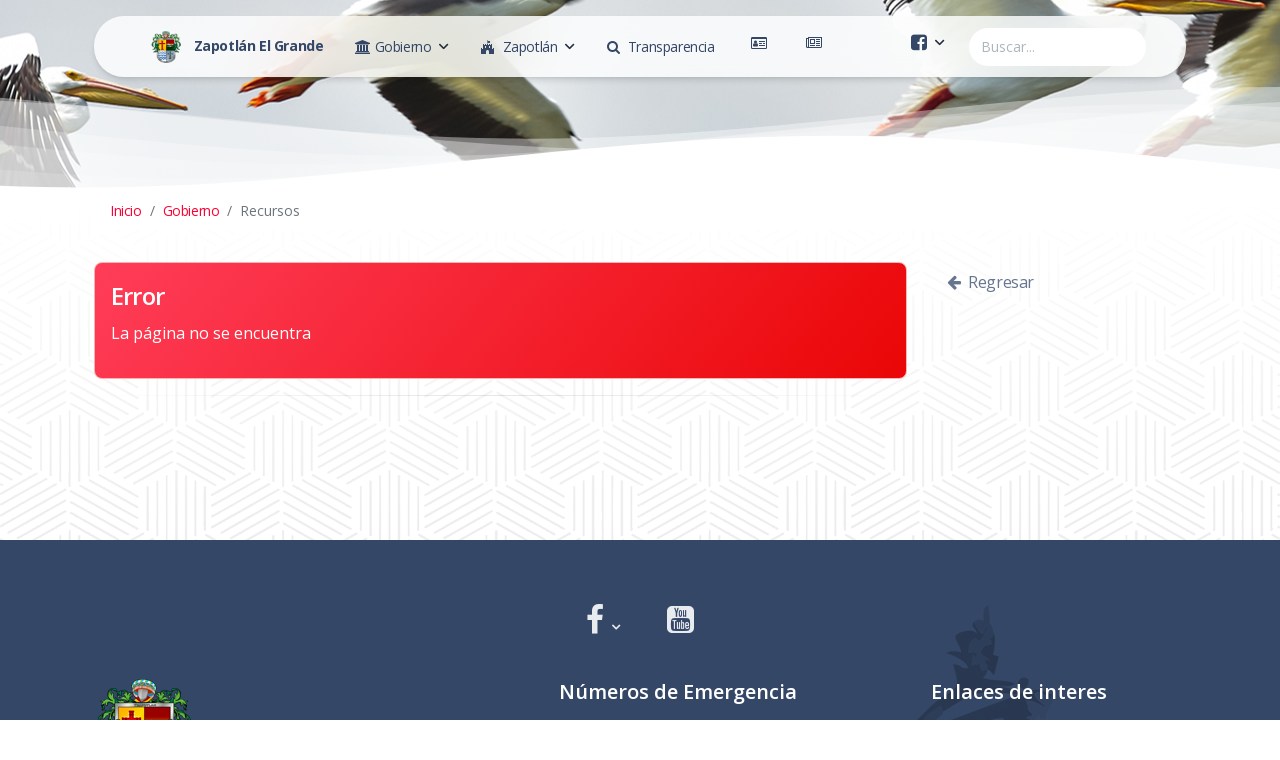

--- FILE ---
content_type: text/html; charset=utf-8
request_url: http://www.zapotlan.gob.mx/Pagina.aspx?id=35ef688d-4933-4d4a-9244-1e2a831e5a82
body_size: 38850
content:
<script> alert('La página no se encuentra'); </script>

<!DOCTYPE html>

<html xmlns="http://www.w3.org/1999/xhtml">
<head id="HTMLhead"><meta charset="utf-8" /><meta name="viewport" content="width=device-width, initial-scale=1, shrink-to-fit=no" /><meta name="description" content="Gobierno Municipal de Zapotlán El Grande, Jalisco." /><meta name="author" content="Tecnologías de la Información" /><title>
	Gobierno Municipal de Zapotlán El Grande, Jalisco.
</title><link rel="apple-touch-icon" sizes="76x76" href="/assets/img/apple-icon.png" /><link rel="icon" type="image/png" href="/assets/img/favicon.png" />
    
    <!--     Fonts and icons     -->
    <link href="https://fonts.googleapis.com/css?family=Open+Sans:300,400,600,700" rel="stylesheet" />
    <!-- Nucleo Icons -->
    <link href="/assets/css/nucleo-icons.css" rel="stylesheet" /><link href="/assets/css/nucleo-svg.css" rel="stylesheet" />
    <!-- Font Awesome Icons -->    
    <!-- <script src="https://kit.fontawesome.com/0b36b1d8f4.js" crossorigin="anonymous"></script> -->
    <link href="./assets/css/font-awesome.min.css" rel="stylesheet" /><link href="/assets/css/nucleo-svg.css" rel="stylesheet" />
    <!-- CSS Files -->
    <link id="pagestyle" href="/assets/css/soft-design-system.css?v=1.0.5" rel="stylesheet" /><link href="/assets/css/site.css?v=0.0.34" rel="stylesheet" />
    

    <meta property="og:url"           content="" />
    <meta property="og:type"          content="website" />
    <meta property="og:title"         content="" />
    <meta property="og:description"   content="" />
    <meta property="og:image"         content="" />


</head>

<body id="HTMLbody" class="index-page">
    <form method="post" action="./Pagina.aspx?id=35ef688d-4933-4d4a-9244-1e2a831e5a82" id="form1" style="margin-bottom: 0;">
<div class="aspNetHidden">
<input type="hidden" name="__EVENTTARGET" id="__EVENTTARGET" value="" />
<input type="hidden" name="__EVENTARGUMENT" id="__EVENTARGUMENT" value="" />
<input type="hidden" name="__VIEWSTATE" id="__VIEWSTATE" value="Op+yGxRQANkXFsxHU6G0umoJ3RYqCxJ9QOf+/xDxXIU6OmVbJPLkepWjYusdkTfF+FYF4EVAozvZ1d/cr7cE5qPJbXVK1SKFNAV38ijWOx9v3Saqie0UfbSP6eBS+cd86W20z5DVE2F8GZyoRhNgZUqHMEuNjqiFGcmQlr4nBcMs5hhUD12iZ03/fm0aS9ntORwfjpmx2yNVv3l63FMVpBBqNBR5XfGRfyDELOilQwF20Wy07Jq1+rR62CE545BVjVy1wURUYB29J34dyrjgj3A2lCadaFCJqqsZdMkEIzCfppbVLlRc0aCMCrGlBOW/dtOiG60sMXD02c1VNJZj8D1XUQK9iBthpSUCFSpyiSj11ylZrSFm621CZh79/ltmyLdonus0bhzzrXYriA9WiIohm1JQYr+/IcIOt9GUaRZvKlRRltix0eCN8cabTzzP" />
</div>

<script type="text/javascript">
//<![CDATA[
var theForm = document.forms['form1'];
if (!theForm) {
    theForm = document.form1;
}
function __doPostBack(eventTarget, eventArgument) {
    if (!theForm.onsubmit || (theForm.onsubmit() != false)) {
        theForm.__EVENTTARGET.value = eventTarget;
        theForm.__EVENTARGUMENT.value = eventArgument;
        theForm.submit();
    }
}
//]]>
</script>


<script src="/WebResource.axd?d=pynGkmcFUV13He1Qd6_TZE4HhnORUwrm8QarA_6AP_BGiqzgKV0lY3QjurSBTceFFwIh6W04Nq1LzSB6jqhOwg2&amp;t=638627991619783110" type="text/javascript"></script>


<script type="text/javascript">
//<![CDATA[
var __cultureInfo = {"name":"es-MX","numberFormat":{"CurrencyDecimalDigits":2,"CurrencyDecimalSeparator":".","IsReadOnly":false,"CurrencyGroupSizes":[3],"NumberGroupSizes":[3],"PercentGroupSizes":[3],"CurrencyGroupSeparator":",","CurrencySymbol":"$","NaNSymbol":"NaN","CurrencyNegativePattern":1,"NumberNegativePattern":1,"PercentPositivePattern":0,"PercentNegativePattern":0,"NegativeInfinitySymbol":"-∞","NegativeSign":"-","NumberDecimalDigits":2,"NumberDecimalSeparator":".","NumberGroupSeparator":",","CurrencyPositivePattern":0,"PositiveInfinitySymbol":"∞","PositiveSign":"+","PercentDecimalDigits":2,"PercentDecimalSeparator":".","PercentGroupSeparator":",","PercentSymbol":"%","PerMilleSymbol":"‰","NativeDigits":["0","1","2","3","4","5","6","7","8","9"],"DigitSubstitution":1},"dateTimeFormat":{"AMDesignator":"a. m.","Calendar":{"MinSupportedDateTime":"\/Date(-62135575200000)\/","MaxSupportedDateTime":"\/Date(253402300799999)\/","AlgorithmType":1,"CalendarType":1,"Eras":[1],"TwoDigitYearMax":2029,"IsReadOnly":false},"DateSeparator":"/","FirstDayOfWeek":0,"CalendarWeekRule":0,"FullDateTimePattern":"dddd, d\u0027 de \u0027MMMM\u0027 de \u0027yyyy hh:mm:ss tt","LongDatePattern":"dddd, d\u0027 de \u0027MMMM\u0027 de \u0027yyyy","LongTimePattern":"hh:mm:ss tt","MonthDayPattern":"d \u0027de\u0027 MMMM","PMDesignator":"p. m.","RFC1123Pattern":"ddd, dd MMM yyyy HH\u0027:\u0027mm\u0027:\u0027ss \u0027GMT\u0027","ShortDatePattern":"dd/MM/yyyy","ShortTimePattern":"hh:mm tt","SortableDateTimePattern":"yyyy\u0027-\u0027MM\u0027-\u0027dd\u0027T\u0027HH\u0027:\u0027mm\u0027:\u0027ss","TimeSeparator":":","UniversalSortableDateTimePattern":"yyyy\u0027-\u0027MM\u0027-\u0027dd HH\u0027:\u0027mm\u0027:\u0027ss\u0027Z\u0027","YearMonthPattern":"MMMM\u0027 de \u0027yyyy","AbbreviatedDayNames":["dom.","lun.","mar.","mié.","jue.","vie.","sáb."],"ShortestDayNames":["do.","lu.","ma.","mi.","ju.","vi.","sá."],"DayNames":["domingo","lunes","martes","miércoles","jueves","viernes","sábado"],"AbbreviatedMonthNames":["ene.","feb.","mar.","abr.","may.","jun.","jul.","ago.","sep.","oct.","nov.","dic.",""],"MonthNames":["enero","febrero","marzo","abril","mayo","junio","julio","agosto","septiembre","octubre","noviembre","diciembre",""],"IsReadOnly":false,"NativeCalendarName":"calendario gregoriano","AbbreviatedMonthGenitiveNames":["ene.","feb.","mar.","abr.","may.","jun.","jul.","ago.","sep.","oct.","nov.","dic.",""],"MonthGenitiveNames":["enero","febrero","marzo","abril","mayo","junio","julio","agosto","septiembre","octubre","noviembre","diciembre",""]},"eras":[1,"d. C.",null,0]};//]]>
</script>

<script src="/ScriptResource.axd?d=zc7utP8BYx0K_fLPu4cBGIxSZwSnWhd6PySl-ZLVF3mA-B2aEUvprsnCSYpXrclQIG2EEjoznS1pzrNBsEVxmtzoA6Xwl6-OJ1ruboarhsIKhOQEUpJ0QeG9IFaB61ChQ1tDOAH2nMQv5S4d_zNs-IRF04ChzLDO_QKyQavpyL01&amp;t=2a9d95e3" type="text/javascript"></script>
<script src="/ScriptResource.axd?d=pnfgW_rnL4FVkco8Do2uNQQlO06o53XB2nCfRQH63UG2BD3ovxqAP2R3V1yLcMWSEPnoRMtXWhRADtb1D02VdAVVyFGcfInADB6fw569GKLyRFXunrcu8T9Eolvp6EaY6j30vGVZHrXu_CnHYzHwgQsCDKPSAUwyuhGHKgJKMw81&amp;t=2a9d95e3" type="text/javascript"></script>
<div class="aspNetHidden">

	<input type="hidden" name="__VIEWSTATEGENERATOR" id="__VIEWSTATEGENERATOR" value="E7E0F7B3" />
</div>
        <script type="text/javascript">
//<![CDATA[
Sys.WebForms.PageRequestManager._initialize('ctl00$ctl00$ZapotlanScriptManager', 'form1', [], [], [], 90, 'ctl00$ctl00');
//]]>
</script>


        <div class="container position-sticky z-index-sticky top-0">
            <div class="row">
                <div class="col-12">
                    <nav class="navbar navbar-expand-lg blur blur-rounded top-0 z-index-fixed shadow position-absolute my-3 py-2 start-0 end-0 mx-4">
                        <div class="container-fluid">
                            <a class="navbar-brand font-weight-bolder ms-sm-3" href="/" rel="tooltip" title="Al inicio" data-placement="bottom">
                                <img src="/assets/img/favicon.png" class="d-inline-block aling-text-top me-2" alt="Escudo de Armas" style="height: 32px; width: auto;" />
                                <span class="d-none d-sm-inline">Zapotlán El Grande</span>
                            </a>
                            <button class="navbar-toggler shadow-none ms-2" type="button" data-bs-toggle="collapse" data-bs-target="#navigation" aria-controls="navigation" aria-expanded="false" aria-label="Toggle navigation">
                                <span class="navbar-toggler-icon mt-2">
                                <span class="navbar-toggler-bar bar1"></span>
                                <span class="navbar-toggler-bar bar2"></span>
                                <span class="navbar-toggler-bar bar3"></span>
                                </span>
                            </button>
                            <div class="collapse navbar-collapse pt-3 pb-2 py-lg-0 w-100" id="navigation">
                                <ul class="navbar-nav navbar-nav-hover  w-100">
                                    <li class="nav-item dropdown dropdown-hover mx-2">
                                        <a id="dropdownMenuGobierno" href="#" 
                                            class="nav-link ps-2 d-flex justify-content-between cursor-pointer align-items-center" 
                                            data-bs-toggle="dropdown" aria-expanded="false" title="Gobierno Municipal">
                                            <span class="me-1">
                                                <i class="fa fa-university"></i>
                                                <span class="d-lg-none d-xl-inline">Gobierno</span>
                                            </span>
                                            <img src="/assets/img/down-arrow-dark.svg" alt="down-arrow" class="arrow ms-1" />
                                        </a>
                                        <div id="MenuGobiernoDIV" class="dropdown-menu dropdown-menu-animation dropdown-md p-3 border-radius-lg mt-0 mt-lg-3" aria-labelledby="dropdownMenuGobierno"><div class="d-none d-lg-block"></div><div class="d-lg-none"></div></div>
                                    </li> <!-- Gobierno -->
                                    <li class="nav-item dropdown dropdown-hover mx-2">
                                        <a id="dropdownMenuZapotlan" href="#"
                                            class="nav-link ps-2 d-flex justify-content-between cursor-pointer align-items-center"
                                            data-bs-toggle="dropdown" aria-expanded="false" title="Municipio de Zapotlán">
                                            <span class="me-1">
                                                <i class="fa fa-fort-awesome me-1"></i>
                                                <span class="d-lg-none d-xl-inline">Zapotlán</span>
                                            </span>
                                            <img src="/assets/img/down-arrow-dark.svg" alt="down-arrow" class="arrow ms-1" />
                                        </a>
                                        <div id="MenuZapotlanDIV" class="dropdown-menu dropdown-menu-animation dropdown-md p-3 border-radius-lg mt-0 mt-lg-3" aria-labelledby="dropdownMenuZapotlan"><div class="d-none d-lg-block"></div><div class="d-lg-none"></div></div>
                                    </li> <!-- Zapotlan -->
                                    <li class="nav-item mx-2">
                                        <a href="/#transparencia" class="nav-link ps-2 d-flex justify-content-between cursor-pointer align-items-center" title="Transparencia">
                                            <span class="me-1">
                                                <i class="fa fa-search me-1"></i>
                                                <span class="d-lg-none d-xl-inline">Transparencia</span>
                                            </span>
                                        </a>
                                    </li>
                                    <li class="nav-item mx-2">
                                        <a href="/#servicios" class="nav-link ps-2 d-flex justify-content-between cursor-pointer align-items-center" title="Trámites y Pagos en Línea">
                                            <span class="me-1">
                                                <i class="fa fa-id-card-o me-1"></i>
                                                <span class="d-lg-none d-xxl-inline">Trámites y Pagos</span>
                                            </span>
                                        </a>
                                    </li>
                                    <li class="nav-item mx-2">
                                        <a href="/noticias.aspx" class="nav-link ps-2 d-flex justify-content-between cursor-pointer align-items-center" title="Noticias">
                                            <span class="me-1">
                                                <i class="fa fa-newspaper-o me-1"></i>
                                                <span class="d-lg-none d-xxl-inline">Noticias</span>
                                            </span>
                                        </a>
                                    </li>
                                    
                                    <li class="nav-item dropdown dropdown-hover mx-2 ms-lg-auto">
                                        <a id="dropdownMenuRedes" href="#"
                                            class="nav-link ps-2 d-flex justify-content-between cursor-pointer align-items-center"
                                            data-bs-toggle="dropdown" aria-expanded="false">
                                            <span class="me-1">
                                                <i class="fa fa-facebook-square fa-lg"></i>
                                            </span>
                                            <img src="/assets/img/down-arrow-dark.svg" alt="down-arrow" class="arrow ms-1" />
                                        </a>
                                        <div class="dropdown-menu dropdown-menu-animation dropdown-md p-3 border-radius-lg mt-0 mt-lg-3" aria-labelledby="dropdownMenuRedes">
                                            <div class="d-none d-lg-block">
                                                <a href="/facebook" class="dropdown-item border-radius-md" target="_blank">
                                                    <span class="ps-3">
                                                        <i class="fa fa-facebook-square fa-lg me-2"></i>
                                                        Cuenta Oficial
                                                    </span>
                                                </a>
                                                <a href="https://www.facebook.com/Coordinaci%C3%B3n-de-Construcci%C3%B3n-de-Comunidad-Zapotl%C3%A1n-el-Grande-104540108687360/" class="dropdown-item border-radius-md" target="_blank">
                                                    <span class="ps-3">
                                                        <i class="fa fa-facebook-square fa-lg me-2"></i>
                                                        Construcción de Comunidad
                                                    </span>
                                                </a>
                                                <a href="https://www.facebook.com/Coordinaci%C3%B3n-de-servicios-p%C3%BAblicos-Zapotl%C3%A1n-el-Grande-105737805245368/" class="dropdown-item border-radius-md" target="_blank">
                                                    <span class="ps-3">
                                                        <i class="fa fa-facebook-square fa-lg me-2"></i>
                                                        Servicios Públicos
                                                    </span>
                                                </a>
                                                <a href="https://www.facebook.com/Instituto-Municipal-de-la-Mujer-Zapotlense-101825145675986/" class="dropdown-item border-radius-md" target="_blank">
                                                    <span class="ps-3">
                                                        <i class="fa fa-facebook-square fa-lg me-2"></i>
                                                        Instituto de la Mujer
                                                    </span>
                                                </a>
                                                <a href="https://www.facebook.com/Coordinación-de-Tránsito-y-Movilidad-de-Zapotlán-el-Grande-104432062094367/" class="dropdown-item border-radius-md" target="_blank">
                                                    <span class="ps-3">
                                                        <i class="fa fa-facebook-square fa-lg me-2"></i>
                                                        Tránsito y Vialidad
                                                    </span>
                                                </a>
                                                <a href="https://www.facebook.com/Coordinaci%C3%B3n-General-de-Gesti%C3%B3n-de-la-Ciudad-109615231644608/" class="dropdown-item border-radius-md" target="_blank">
                                                    <span class="ps-3">
                                                        <i class="fa fa-facebook-square fa-lg me-2"></i>
                                                        Gestión de la Ciudad
                                                    </span>
                                                </a>
                                                <a href="/youtube" class="dropdown-item border-radius-md" target="_blank">
                                                    <span class="ps-3">
                                                        <i class="fa fa-youtube-square fa-lg me-2"></i>
                                                        Youtube
                                                    </span>
                                                </a>
                                                
                                            </div>
                                            <div class="d-lg-none">
                                                <a href="/facebook" class="dropdown-item border-radius-md" target="_blank">
                                                    <span class="ps-3">
                                                        <i class="fa fa-facebook-square fa-lg me-2"></i>
                                                        Cuenta Oficial
                                                    </span>
                                                </a>
                                                <a href="https://www.facebook.com/Coordinaci%C3%B3n-de-Construcci%C3%B3n-de-Comunidad-Zapotl%C3%A1n-el-Grande-104540108687360/" class="dropdown-item border-radius-md" target="_blank">
                                                    <span class="ps-3">
                                                        <i class="fa fa-facebook-square fa-lg me-2"></i>
                                                        Construcción de Comunidad
                                                    </span>
                                                </a>
                                                <a href="https://www.facebook.com/Coordinaci%C3%B3n-de-servicios-p%C3%BAblicos-Zapotl%C3%A1n-el-Grande-105737805245368/" class="dropdown-item border-radius-md" target="_blank">
                                                    <span class="ps-3">
                                                        <i class="fa fa-facebook-square fa-lg me-2"></i>
                                                        Servicios Públicos
                                                    </span>
                                                </a>
                                                <a href="https://www.facebook.com/Instituto-Municipal-de-la-Mujer-Zapotlense-101825145675986/" class="dropdown-item border-radius-md" target="_blank">
                                                    <span class="ps-3">
                                                        <i class="fa fa-facebook-square fa-lg me-2"></i>
                                                        Instituto de la Mujer
                                                    </span>
                                                </a>
                                                <a href="https://www.facebook.com/Coordinación-de-Tránsito-y-Movilidad-de-Zapotlán-el-Grande-104432062094367/" class="dropdown-item border-radius-md" target="_blank">
                                                    <span class="ps-3">
                                                        <i class="fa fa-facebook-square fa-lg me-2"></i>
                                                        Tránsito y Vialidad
                                                    </span>
                                                </a>
                                                <a href="https://www.facebook.com/Coordinaci%C3%B3n-General-de-Gesti%C3%B3n-de-la-Ciudad-109615231644608/" class="dropdown-item border-radius-md" target="_blank">
                                                    <span class="ps-3">
                                                        <i class="fa fa-facebook-square fa-lg me-2"></i>
                                                        Gestión de la Ciudad
                                                    </span>
                                                </a>
                                                <a href="/youtube" class="dropdown-item border-radius-md" target="_blank">
                                                    <span class="ps-3">
                                                        <i class="fa fa-youtube-square fa-lg me-2"></i>
                                                        Youtube
                                                    </span>
                                                </a>
                                                
                                            </div>
                                        </div>
                                    </li> <!-- Redes -->
                                    <li>
                                        <div class="d-flex">
                                            <input type="text" id="buscarTextBox" class="form-control border-0 ms-2" style="border-radius: 40px;" placeholder="Buscar..." style="width: 160px;" />
                                        </div>
                                    </li>
                                </ul>
                            </div>
                        </div>
                    </nav>
                </div>
            </div>
        </div>

        
    <header class="header-2">
        <div id="GeneralContentPlaceHolder_EncabezadoPageHeader" class="page-header header-filter page-header min-vh-25" data-parallax="true" style="background: url(Imagenes/Fondos/guzman-17.jpg) no-repeat center;">
            <div class="container">
                <div class="row py-5">
                    <div class="col-md-12 py-5">
                    
                    </div>
                </div>
            </div>
            <div class="position-absolute w-100 z-index-1 bottom-0">
                <svg class="waves" xmlns="http://www.w3.org/2000/svg" xmlns:xlink="http://www.w3.org/1999/xlink" viewBox="0 24 150 40" preserveAspectRatio="none" shape-rendering="auto">
                    <defs>
                        <path id="principal-gentle-wave" d="M-160 44c30 0 58-18 88-18s 58 18 88 18 58-18 88-18 58 18 88 18 v44h-352z" />
                    </defs>
                    <g class="moving-waves">
                        <use xlink:href="#principal-gentle-wave" x="48" y="-1" fill="rgba(255,255,255,0.40" />
                        <use xlink:href="#principal-gentle-wave" x="48" y="3" fill="rgba(255,255,255,0.35)" />
                        <use xlink:href="#principal-gentle-wave" x="48" y="5" fill="rgba(255,255,255,0.25)" />
                        <use xlink:href="#principal-gentle-wave" x="48" y="8" fill="rgba(255,255,255,0.20)" />
                        <use xlink:href="#principal-gentle-wave" x="48" y="13" fill="rgba(255,255,255,0.15)" />
                        <use xlink:href="#principal-gentle-wave" x="48" y="16" fill="rgba(255,255,255,1" />
                    </g>
                </svg>
            </div>
        </div>
    </header>
    
    <div class="main main-raised">
        
        <img class="fixed-bottom mt-auto d-none d-sm-none d-md-block opacity-4" style="z-index: -1 !important;" src="/Imagenes/fondoY-deg-inv.jpg" alt="image" />
        <div class="container mb-5 pb-5">
            
            <div class="row">
                <div class="col-lg-12 mx-auto">
                    <nav aria-label="breadcrumb">
                        <ul id="GeneralContentPlaceHolder_MigajasUL" class="breadcrumb blur"><li class="breadcrumb-item"><a href="/">Inicio</a></li><li class="breadcrumb-item"><a href="Pagina.aspx?id=bd3b6c23-831d-4b0d-830f-b67138e56eb0">Gobierno</a></li><li class="breadcrumb-item active" aria-current="page">Recursos</li></ul>
                    </nav>
                </div>
            </div>
            <div class="row">
                <div class="col-lg-12">
                    <h1 class="text-gradient text-primary"><span id="GeneralContentPlaceHolder_EncabezadoLabel"></span></h1>
                    <p class="lead"><span id="GeneralContentPlaceHolder_ResumenLabel"></span></p>
                </div>
            </div>
            <div class="row">
                <div class="col-md-8 col-lg-9" id="generalDiv">
                    <div id="GeneralContentPlaceHolder_MensajePanel" class="alert alert-danger">
	
                        <span id="GeneralContentPlaceHolder_MensajeAlertaLabel"><h4 class='text-white'>Error</h4><p class='text-white'>La página no se encuentra</p></span>
                    
</div>
                    
    <span id="GeneralContentPlaceHolder_PrincipalContentPlaceHolder_ContenidoLabel"></span>
    <div class="clearfix"></div>
    <hr class="horizontal dark mb-5" />
    <div class="text-end">
        <span id="GeneralContentPlaceHolder_PrincipalContentPlaceHolder_ContadorLabel"></span>
    </div>

                </div>
                <div class="col-md-4 col-lg-3">
                    <div id="GeneralContentPlaceHolder_MenuLateralDIV" class="list-group list-group-flush"><a class="list-group-item list-group-item-action menu-lateral-item bg-transparent" href="javascript: window.history.back();" title="Regresar a la página anterior" data-bs-toggle="tooltip"><i class="fa fa-arrow-left me-1" aria-hidden="true"></i> Regresar</a></div>
                    
    <span id="GeneralContentPlaceHolder_LateralContentPlaceHolder_ContenidoLateralLabel"></span>

                </div>
            </div>      
            
        </div>
    </div>

    
        <footer class="bg-dark bg-footer">
            <div class="container py-5">
                <div class="d-flex flex-wrap align-items-center justify-content-center mb-4">
                    <ul class="nav col-12 col-lg-auto my-2 justify-content-center">
                        
                        <li class="mx-2 dropdown">
                            <a class="nav-link text-light dropdown-toggle" data-bs-toggle="dropdown" href="#" role="button" aria-expanded="false">
                                <i class="fa fa-facebook fa-2x"></i>
                            </a>
                            <ul class="dropdown-menu">
                                <li><a class="dropdown-item" href="/facebook" target="_blank"><i class="fa fa-facebook-square fa-lg me-2"></i> Cuenta Oficial</a></li>
                                <li><hr class="dropdown-divider" /></li>
                                <li><a class="dropdown-item" href="https://www.facebook.com/Coordinaci%C3%B3n-de-Construcci%C3%B3n-de-Comunidad-Zapotl%C3%A1n-el-Grande-104540108687360/" target="_blank"><i class="fa fa-facebook-square fa-lg me-2"></i> Construcción de Comunidad</a></li>
                                <li><a class="dropdown-item" href="https://www.facebook.com/Coordinaci%C3%B3n-de-servicios-p%C3%BAblicos-Zapotl%C3%A1n-el-Grande-105737805245368/" target="_blank"><i class="fa fa-facebook-square fa-lg me-2"></i> Servicios Públicos</a></li>
                                <li><a class="dropdown-item" href="https://www.facebook.com/Instituto-Municipal-de-la-Mujer-Zapotlense-101825145675986/" target="_blank"><i class="fa fa-facebook-square fa-lg me-2"></i> Instituto de la Mujer</a></li>
                                <li><a class="dropdown-item" href="https://www.facebook.com/Coordinación-de-Tránsito-y-Movilidad-de-Zapotlán-el-Grande-104432062094367/" target="_blank"><i class="fa fa-facebook-square fa-lg me-2"></i> Tránsito y Vialidad</a></li>
                                <li><a class="dropdown-item" href="https://www.facebook.com/Coordinaci%C3%B3n-General-de-Gesti%C3%B3n-de-la-Ciudad-109615231644608/" target="_blank"><i class="fa fa-facebook-square fa-lg me-2"></i> Gestión de la Ciudad</a></li>
                            </ul>
                        </li>
                        
                        <li class="mx-2">
                            <a class="flex-sm-fill text-sm-center nav-link text-light" href="/youtube" target="_blank">
                                <i class="fa fa-youtube-square fa-2x"></i>
                            </a>
                        </li>
                    </ul>
                </div>
                <div class="row d-flex justify-content-between">
                    <div class="col-lg-4">
                        <img src="/Imagenes/encabezadoEscudoArmas.png" class="mb-4" />
                        <ul class="list-unstyled text-white-50">
                            <li class="mb-2">
                                <address>
                                    <i class="fa fa-map-marker fa-lg fa-fw"></i>
                                    Av. Cristóbal Colón 62 Centro,
                                    Ciudad Guzmán, Jalisco. C.P. 49000
                                </address>
                            </li>
                            <li>
                                <i class="fa fa-phone fa-lg fa-fw"></i>
                                Conmutador: <a href="tel:3415752500" class="text-white-50">(+52) 341 575 2500</a>
                            </li>
                        </ul>
                    </div>
                    <div class="col-lg-3 small">
                        <h5 class="text-white">Números de Emergencia</h5>
                        <ul class="list-group list-group-flush">
                            <li class="list-group-item bg-transparent d-flex justify-content-between align-items-start">
                                <div class="fw-bold text-white">Policía </div>
                                <a href="tel:3414122222" class="text-white-50">341 412 2222</a>
                            </li>
                            <li class="list-group-item bg-transparent d-flex justify-content-between align-items-start">
                                <div class="fw-bold text-white">Bomberos </div>
                                <a href="tel:3414123305" class="text-white-50">341 412 3305</a>
                            </li>
                            <li class="list-group-item bg-transparent d-flex justify-content-between align-items-start">
                                <div class="fw-bold text-white">Protección civil </div>
                                <div class="text-end">
                                    <a href="tel:3414128080" class="text-white-50">341 412 8080</a>
                                    <br />
                                    <a href="tel:3414123305" class="text-white-50">341 412 3305</a>
                                </div>
                            </li>
                            <li class="list-group-item bg-transparent d-flex justify-content-between align-items-start">
                                <div class="fw-bold text-white">Cruz Roja </div>
                                <a href="tel:3414134141" class="text-white-50">341 413 4141</a>
                            </li>
                            <li class="list-group-item bg-transparent d-flex justify-content-between align-items-start">
                                <div class="fw-bold text-white">Servitel </div>
                                <a href="tel:3415752589" class="text-white-50">341 575 2589</a>
                            </li>
                            <li class="list-group-item bg-transparent d-flex justify-content-between align-items-start">
                                <div class="fw-bold text-white">SAPAZA </div>
                                <div class="text-end">
                                    <a href="tel:3414124330" class="text-white-50">341 412 4330</a>
                                    <br />
                                    <a href="tel:3414122983" class="text-white-50">341 412 2983</a>
                                </div>
                            </li>
                        </ul>
                    </div>
                    <div class="col-lg-3 small">
                        <h5 class="text-white">Enlaces de interes</h5>
                        <div class="list-group list-group-flush">
                            <a href="/MapaSitio.aspx" class="list-group-item list-group-item-action bg-transparent text-white-50">Mapa del sitio</a>
                            <a href="/Tramites.aspx" class="list-group-item list-group-item-action bg-transparent text-white-50">Tramites y Servicios</a>
                            <a href="/Contacto.aspx" class="list-group-item list-group-item-action bg-transparent text-white-50">Contacto</a>
                            <div class="dropdown list-group-flush">
                                <button type="button" class="list-group-item list-group-item-action bg-transparent text-white-50 dropdown-toggle" id="dropdownFooterBuzon"
                                    data-bs-toggle="dropdown" aria-expanded="false">Buzón</button>
                                <ul class="dropdown-menu" aria-labelledby="dropdownFooterBuzon">
                                    <li><a class="dropdown-item" href="/BuzonCiudadano">Buzón Ciudadano</a></li>
                                    <li><a class="dropdown-item" href="/Pagina.aspx?id=74bcfa22-1da1-45bf-82c2-89d4aad85b0b">Buzón del Presidente</a></li>
                                    <li><hr class="dropdown-divider" /></li>
                                    <li>
                                        <a class="dropdown-item" 
                                            onclick="alert('El servicio de correo ha cambiado\n\nSi no puede acceder a sucuenta de correo, favor de comunicarse a la Unidad de TI');"
                                            href="https://www.office.com/?auth=2&home=1" 
                                            target="_blank">
                                            Correo Interno
                                        </a>
                                    </li>
                                </ul>
                            </div>
                            
                            <a href="/Pagina.aspx?id=4b0ac4c2-88dd-436b-aef5-4cebe66efacf" class="list-group-item list-group-item-action bg-transparent text-white-50">Aviso de Confidencialidad Gubernamental</a>
                        </div>
                    </div>
                </div>
                <div class="row">
                    <div class="col-md-12">
                        <hr class="horizontal dark mb-5" />
                        <p class="text-center small"><strong>Administración 2021 - 2024</strong> Gobierno Municipal de Zapotlán El Grande, Jalisco.</p>
                    </div>
                </div>
            </div>
        </footer>
    </form>

    <!--   Core JS Files   -->
    <script src="/js/core/jquery.min.js" type="text/javascript"></script>
    

    <!--   Core JS Files   -->
    <script src="/assets/js/core/popper.min.js" type="text/javascript"></script>
    <script src="/assets/js/core/bootstrap.min.js" type="text/javascript"></script>
    <script src="/assets/js/plugins/perfect-scrollbar.min.js"></script>
    <!--  Plugin for TypedJS, full documentation here: https://github.com/inorganik/CountUp.js -->
    <script src="/assets/js/plugins/countup.min.js"></script>
    <script src="/assets/js/plugins/choices.min.js"></script>
    <script src="/assets/js/plugins/prism.min.js"></script>
    
    <!--  Plugin for Parallax, full documentation here: https://github.com/dixonandmoe/rellax -->
    <script src="/assets/js/plugins/rellax.min.js"></script>
    <!--  Plugin for TiltJS, full documentation here: https://gijsroge.github.io/tilt.js/ -->
    <script src="/assets/js/plugins/tilt.min.js"></script>
    <!--  Plugin for Selectpicker - ChoicesJS, full documentation here: https://github.com/jshjohnson/Choices -->
    <script src="/assets/js/plugins/choices.min.js"></script>
    <!--  Plugin for Parallax, full documentation here: https://github.com/wagerfield/parallax  -->
    <script src="/assets/js/plugins/parallax.min.js"></script>
    <!-- Control Center for Soft UI Kit: parallax effects, scripts for the example pages etc -->
    <!--  Google Maps Plugin    -->
    
    <script src="/assets/js/soft-design-system.min.js?v=1.0.5" type="text/javascript"></script>
    
    <script>
        
        $(document).ready(function () {

            // Para mandar llamar la busqueda

            $('#buscarTextBox').bind('enterKey', function (e) {

                if ($('#buscarTextBox').val().length > 0) {
                    location.href = '\\Buscar.aspx?busqueda=' + $('#buscarTextBox').val();
                }
            });

            $('#buscarTextBox').keyup(function (e) {

                if (e.keyCode == 13) {
                    $(this).trigger('enterKey');
                }
            });

        });

    </script>

    
    
     <script>
        $(document).ready(function() {

            $('#GeneralContentPlaceHolder_PrincipalContentPlaceHolder_ContenidoLabel img').each(function () {
                if (isNullOrEmpty(this.className))
                {
                    this.className = 'img-fluid border-radius-xl';
                }
            });
        });

        var isNullOrEmpty = function(value) {
            return typeof value == 'string' && !value.trim() || typeof value == 'undefined' || value === null;
        }
     </script>

    


</body>
</html>


--- FILE ---
content_type: application/javascript
request_url: http://www.zapotlan.gob.mx/assets/js/plugins/parallax.min.js
body_size: 1258
content:
var windowHeight = window.innerHeight;

document.addEventListener('resize', function() {
	windowHeight = window.innerHeight;
})

function outerHeight(el) {
	var height = el.offsetHeight;
	var style = getComputedStyle(el);

	height += parseInt(style.marginTop) + parseInt(style.marginBottom);
	return height;
}

function parallax (el, speedFactor, outerHeight) {
	var foo = document.querySelectorAll(el);

	var getHeight;
	var firstTop;
	var paddingTop = 0;

	//get the starting position of each element to have parallax applied to it
	foo.forEach(function(subEl){
	    firstTop = subEl.getBoundingClientRect().top;
	});

	if (outerHeight) {
		getHeight = function(el) {
			return outerHeight(el);
		};
	} else {
		getHeight = function(el) {
			return el.clientHeight;
		};
	}

	// function to be called whenever the window is scrolled or resized
	function update(){
		var pos = window.scrollY;

		foo.forEach(function(subEl){
			var element = subEl;
			var top = element.getBoundingClientRect().top;
			var height = getHeight(element);

			element.style.top = -(Math.round((firstTop - pos) * speedFactor)) + "px";
		});
	}
	document.addEventListener('scroll', update, true)
	document.addEventListener('resize', update)
	update()
};

parallax(".hero", -0.6);
